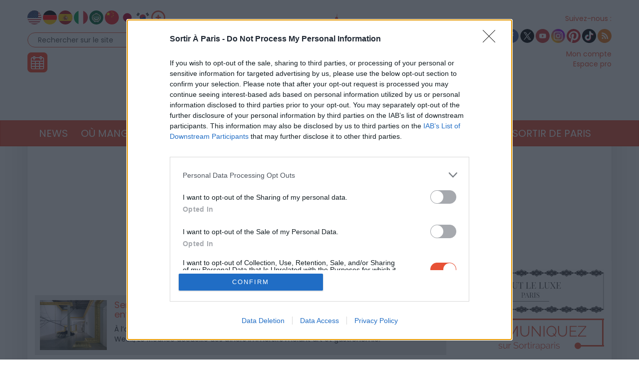

--- FILE ---
content_type: text/html; charset=UTF-8
request_url: https://www.sortiraparis.com/articles/tag/art-contemporain
body_size: 13452
content:
<!DOCTYPE html>
<html lang="fr">
	<head>
		<title>Art contemporain - Sortiraparis.com</title>
		<meta name="viewport" content="width=device-width, initial-scale=1.0"/>
		<meta http-equiv="Content-Type" content="text/html; charset=utf-8"/>
        <meta name="robots" content="index, follow, max-image-preview:large"/>

				
									<link rel="alternate" href="https://www.sortiraparis.com/articles/tag/art-contemporain" hreflang="fr"/>
							<link rel="alternate" href="https://www.sortiraparis.com/en/articles/tag/contemporary-art" hreflang="en"/>
							<link rel="alternate" href="https://www.sortiraparis.com/de/articles/tag/zeitgenossische-kunst" hreflang="de"/>
							<link rel="alternate" href="https://www.sortiraparis.com/es/articles/tag/arte-contemporaneo" hreflang="es"/>
							<link rel="alternate" href="https://www.sortiraparis.com/it/articles/tag/arte-contemporanea" hreflang="it"/>
							<link rel="alternate" href="https://www.sortiraparis.com/zh/articles/tag/dang-dai-yi-shu" hreflang="zh"/>
							<link rel="alternate" href="https://www.sortiraparis.com/ja/articles/tag/xian-dai-mei-shu" hreflang="ja"/>
							<link rel="alternate" href="https://www.sortiraparis.com/ar/articles/tag/alfn-alm-asr" hreflang="ar"/>
							<link rel="alternate" href="https://www.sortiraparis.com/ru/articles/tag/sovremennoe-iskusstvo-1" hreflang="ru"/>
							<link rel="alternate" href="https://www.sortiraparis.com/pt/articles/tag/arte-contemporanea" hreflang="pt"/>
							<link rel="alternate" href="https://www.sortiraparis.com/ko/articles/tag/hyeondae-misul-1" hreflang="ko"/>
							<link rel="alternate" href="https://www.sortiraparis.com/bg/articles/tag/s-vremenno-izkustvo" hreflang="bg"/>
							<link rel="alternate" href="https://www.sortiraparis.com/da/articles/tag/samtidskunst" hreflang="da"/>
							<link rel="alternate" href="https://www.sortiraparis.com/et/articles/tag/kaasaegne-kunst" hreflang="et"/>
							<link rel="alternate" href="https://www.sortiraparis.com/fi/articles/tag/nykytaide" hreflang="fi"/>
							<link rel="alternate" href="https://www.sortiraparis.com/el/articles/tag/synchrone-techne" hreflang="el"/>
							<link rel="alternate" href="https://www.sortiraparis.com/hu/articles/tag/kortars-muveszet" hreflang="hu"/>
							<link rel="alternate" href="https://www.sortiraparis.com/id/articles/tag/seni-kontemporer" hreflang="id"/>
							<link rel="alternate" href="https://www.sortiraparis.com/lv/articles/tag/laikmetiga-maksla" hreflang="lv"/>
							<link rel="alternate" href="https://www.sortiraparis.com/lt/articles/tag/siuolaikinis-menas" hreflang="lt"/>
							<link rel="alternate" href="https://www.sortiraparis.com/nl/articles/tag/moderne-kunst" hreflang="nl"/>
							<link rel="alternate" href="https://www.sortiraparis.com/no/articles/tag/samtidskunst" hreflang="no"/>
							<link rel="alternate" href="https://www.sortiraparis.com/pl/articles/tag/sztuka-wspolczesna" hreflang="pl"/>
							<link rel="alternate" href="https://www.sortiraparis.com/ro/articles/tag/arta-contemporana" hreflang="ro"/>
							<link rel="alternate" href="https://www.sortiraparis.com/sk/articles/tag/sucasne-umenie" hreflang="sk"/>
							<link rel="alternate" href="https://www.sortiraparis.com/sl/articles/tag/sodobna-umetnost" hreflang="sl"/>
							<link rel="alternate" href="https://www.sortiraparis.com/sv/articles/tag/samtida-konst" hreflang="sv"/>
							<link rel="alternate" href="https://www.sortiraparis.com/cs/articles/tag/soucasne-umeni" hreflang="cs"/>
							<link rel="alternate" href="https://www.sortiraparis.com/tr/articles/tag/cagdas-sanat" hreflang="tr"/>
							<link rel="alternate" href="https://www.sortiraparis.com/uk/articles/tag/sucasne-mistectvo" hreflang="uk"/>
							<link rel="alternate" href="https://www.sortiraparis.com/he/articles/tag/mnwt-kswwyt" hreflang="he"/>
							<link rel="alternate" href="https://www.sortiraparis.com/th/articles/tag/silpa-rwm-smay" hreflang="th"/>
							<link rel="alternate" href="https://www.sortiraparis.com/vi/articles/tag/nghe-thuat-duong-dai" hreflang="vi"/>
					
		
		<link rel="shortcut icon" href="/resources/favicon-32x32/1568441994.png"/>
		<link rel="apple-touch-icon" sizes="180x180" href="/resources/apple-touch-icon/1568441994.png"/>
		<link rel="icon" type="image/png" sizes="32x32" href="/resources/favicon-32x32/1568441994.png"/>
		<link rel="icon" type="image/png" sizes="16x16" href="/resources/favicon-16x16/1568441994.png"/>
		<link rel="manifest" href="/resources/site/1568441994.webmanifest"/>
		<link rel="mask-icon" href="/resources/safari-pinned-tab/1568441994.svg" color="#5bbad5"/>
		<meta name="msapplication-TileColor" content="#da532c"/>
		<meta name="theme-color" content="#ffffff"/>
		<meta property="fb:app_id" content="779681375421332"/>
					<meta name="facebook-domain-verification" content="pfejcwaml1ckstmig7twmhsjy0hpu8"/>
			<meta name="p:domain_verify" content="cbc273fecbbadf07db28c1a0e2cc9b16"/>
			<link rel="preconnect" href="https://fonts.gstatic.com" crossorigin/>
				<link href="/resources/master/1768646328.css" rel="stylesheet" type="text/css" media="all"/>
				
		<script>
							/* JS_IGNORE */
				var _language = 'fr',
						_domKeyword = 'paris',
						_x_ = {b: !0, c: ['target:standard'], start: (new Date()).getTime(), _cpg: [], _k: 'sortiraparis'},
						_ga = ['G-7R6SQVZJY6', 'G-GYHLYM0B3Y'];
		</script>
		<script src="/resources/ads/1691506905.js"></script>
		<script src="https://cdnjs.cloudflare.com/ajax/libs/jquery/3.4.1/jquery.min.js" integrity="sha256-CSXorXvZcTkaix6Yvo6HppcZGetbYMGWSFlBw8HfCJo=" crossorigin="anonymous"></script>
		<script>
				/* jshint ignore:start */
				window.jQuery || document.write('<script src="/resources/jquery-fallback/1688377806.js"><' + '/script>');
				/* jshint ignore:end */
		</script>
		<script src="/resources/master-fr/1760689697.js"></script>
	</head>
	<body id="page-articles-articles" class="lang-fr site-paris  desktop-fluid" data-built="Mon, 26 Jan 2026 12:58:59 +0100">
		<div id="mobile-fixed-overlay"></div>
		<div id="header">
			<div class="container" id="first-header">
								<div class="visible-xs collapse" id="detect-visible-xs"></div>
				<div class="visible-sm collapse" id="detect-visible-sm"></div>
				<div class="visible-lg collapse" id="detect-visible-lg"></div>

				<div class="clearfix"><div class="col-xs-12 col-sm-3"><div class="row"><div class="flags hidden-xs"><a class="flag flag-en" href="/en/"><span><span class="fi fi-us"></span></span></a><a class="flag flag-de" href="/de/"><span><span class="fi fi-de"></span></span></a><a class="flag flag-es" href="/es/"><span><span class="fi fi-es"></span></span></a><a class="flag flag-it" href="/it/"><span><span class="fi fi-it"></span></span></a><a class="flag flag-ar" href="/ar/"><span><span class="fi fi-arab"></span></span></a><a class="flag flag-zh hidden-sm" href="/zh/"><span><span class="fi fi-cn"></span></span></a><a class="flag flag-ja hidden-sm hidden-md" href="/ja/"><span><span class="fi fi-jp"></span></span></a><a class="flag flag-ko hidden-sm hidden-md" href="/ko/"><span><span class="fi fi-kr"></span></span></a><a class="flag flag-ru hidden-sm hidden-md hidden-xs hidden-lg" href="/ru/"><span><span class="fi fi-ru"></span></span></a><a class="flag flag-bg hidden-sm hidden-md hidden-xs hidden-lg" href="/bg/"><span><span class="fi fi-bg"></span></span></a><a class="flag flag-da hidden-sm hidden-md hidden-xs hidden-lg" href="/da/"><span><span class="fi fi-dk"></span></span></a><a class="flag flag-et hidden-sm hidden-md hidden-xs hidden-lg" href="/et/"><span><span class="fi fi-ee"></span></span></a><a class="flag flag-fi hidden-sm hidden-md hidden-xs hidden-lg" href="/fi/"><span><span class="fi fi-fi"></span></span></a><a class="flag flag-el hidden-sm hidden-md hidden-xs hidden-lg" href="/el/"><span><span class="fi fi-gr"></span></span></a><a class="flag flag-hu hidden-sm hidden-md hidden-xs hidden-lg" href="/hu/"><span><span class="fi fi-hu"></span></span></a><a class="flag flag-id hidden-sm hidden-md hidden-xs hidden-lg" href="/id/"><span><span class="fi fi-id"></span></span></a><a class="flag flag-lt hidden-sm hidden-md hidden-xs hidden-lg" href="/lt/"><span><span class="fi fi-lt"></span></span></a><a class="flag flag-lv hidden-sm hidden-md hidden-xs hidden-lg" href="/lv/"><span><span class="fi fi-lv"></span></span></a><a class="flag flag-nl hidden-sm hidden-md hidden-xs hidden-lg" href="/nl/"><span><span class="fi fi-nl"></span></span></a><a class="flag flag-no hidden-sm hidden-md hidden-xs hidden-lg" href="/no/"><span><span class="fi fi-no"></span></span></a><a class="flag flag-pl hidden-sm hidden-md hidden-xs hidden-lg" href="/pl/"><span><span class="fi fi-pl"></span></span></a><a class="flag flag-ro hidden-sm hidden-md hidden-xs hidden-lg" href="/ro/"><span><span class="fi fi-ro"></span></span></a><a class="flag flag-uk hidden-sm hidden-md hidden-xs hidden-lg" href="/uk/"><span><span class="fi fi-ua"></span></span></a><a class="flag flag-sk hidden-sm hidden-md hidden-xs hidden-lg" href="/sk/"><span><span class="fi fi-sk"></span></span></a><a class="flag flag-sl hidden-sm hidden-md hidden-xs hidden-lg" href="/sl/"><span><span class="fi fi-si"></span></span></a><a class="flag flag-he hidden-sm hidden-md hidden-xs hidden-lg" href="/he/"><span><span class="fi fi-il"></span></span></a><a class="flag flag-sv hidden-sm hidden-md hidden-xs hidden-lg" href="/sv/"><span><span class="fi fi-se"></span></span></a><a class="flag flag-cs hidden-sm hidden-md hidden-xs hidden-lg" href="/cs/"><span><span class="fi fi-cz"></span></span></a><a class="flag flag-tr hidden-sm hidden-md hidden-xs hidden-lg" href="/tr/"><span><span class="fi fi-tr"></span></span></a><a class="flag flag-th hidden-sm hidden-md hidden-xs hidden-lg" href="/th/"><span><span class="fi fi-th"></span></span></a><a class="flag flag-vi hidden-sm hidden-md hidden-xs hidden-lg" href="/vi/"><span><span class="fi fi-vn"></span></span></a><a class="flag flag-pt hidden-sm hidden-md hidden-xs hidden-lg" href="/pt/"><span><span class="fi fi-pt"></span></span></a><a class="flag flag-xx" href="#" onclick="$(this).parent().find('.hidden-lg, .hidden-md, .hidden-sm').removeClass('hidden-lg hidden-md hidden-sm'); $(this).remove(); return false;"><span><span class="fi fi-xx"></span></span></a></div><div id="search-block"><form action="/recherche" method="get"><fieldset><input type="text" value="Rechercher sur le site" name="q" id="search-field" onfocus="if (this.value === 'Rechercher sur le site')
									this.value = ''"/><input type="image" src="/resources/icon-search/1582711120.png" alt="..." width="28" height="28"/></fieldset></form></div><div id="calendar-block"><a href="/agenda"><img src="/resources/icon-connect-calendar/1582711120.png" alt="calendar" width="40" height="40"/></a></div></div></div><div class="col-xs-12 col-sm-6 text-center hidden-xs logo"><span><img src="/resources/header_logo_default_195/1718983990.png" alt="Sortiraparis.com" width="432" height="196" class="img-responsive"/><a href="/" class="dot" style="top:0;bottom:0;left:0;right:0"></a><a href="/actualites/a-paris/guides/197759-que-faire-ce-lundi-26-janvier-2026-a-paris-et-en-ile-de-france-les-bonnes-idees-de-sorties" class="dot" style="left:0%;width:9%;top:70%"></a><a href="/actualites/a-paris/guides/197762-que-faire-ce-mardi-27-janvier-2026-a-paris-et-en-ile-de-france-les-chouettes-sorties" class="dot" style="left:9%;width:12%;top:70%"></a><a href="/actualites/a-paris/guides/197771-que-faire-ce-mercredi-28-janvier-2026-a-paris-et-en-ile-de-france" class="dot" style="left:21%;width:12%;top:70%"></a><a href="/actualites/a-paris/articles/197669-que-faire-ce-jeudi-29-janvier-2026-a-paris-et-en-ile-de-france" class="dot" style="left:33%;width:12%;top:70%"></a><a href="/actualites/a-paris/guides/197753-que-faire-ce-vendredi-30-janvier-2026-a-paris-et-en-ile-de-france" class="dot" style="left:45%;width:12%;top:70%"></a><a href="/actualites/a-paris/guides/197672-que-faire-le-samedi-31-janvier-2026-a-paris-et-en-ile-de-france-les-bonnes-idees-de-sorties" class="dot" style="left:57%;width:12%;top:70%"></a><a href="/actualites/a-paris/guides/197756-que-faire-ce-dimanche-1er-fevrier-2026-a-paris-et-en-ile-de-france-les-idees-de-sorties" class="dot" style="left:69%;width:12%;top:70%"></a></span></div><div class="col-xs-12 col-sm-3"><div class="row"><div class="social hidden-xs"><span class="title">Suivez-nous :</span><div><a href="http://www.facebook.com/pages/Sortirapariscom/127350584025797" onclick="window.open(this.href, 'facebooksortiraparis'); return false;"><img src="/resources/icon-facebook/1644816162.png" alt="facebook" width="28" height="28"/></a><a href="https://twitter.com/#!/sortirapariscom" onclick="window.open(this.href, 'twittersortiraparis'); return false;"><img src="/resources/icon-twitter/1720448036.png" alt="twitter" width="28" height="28"/></a><a href="https://www.youtube.com/channel/UCsiHOVRg3R4qh8NjCs08zaA" onclick="window.open(this.href, 'youtubesortiraparis'); return false;"><img src="/resources/icon-youtube/1582711120.png" alt="youtube" width="28" height="28"/></a><a href="https://www.instagram.com/sortiraparis.officiel/" onclick="window.open(this.href, 'instagramsortiraparis'); return false;"><img src="/resources/icon-instagram/1582711120.png" alt="instagram" width="28" height="28"/></a><a href="https://fr.pinterest.com/desortiraparis/" onclick="window.open(this.href, 'pinterestsortiraparis'); return false;"><img src="/resources/icon-pinterest/1644816023.png" alt="pinterest" width="28" height="28"/></a><a href="https://www.tiktok.com/@sortiraparis.com" onclick="window.open(this.href, 'tiktoksortiraparis'); return false;"><img src="/resources/icon-tiktok/1582711120.png" alt="tiktok" width="28" height="28"/></a><a href="/rss/sortir" onclick="window.open(this.href, 'rsssortiraparis'); return false;"><img src="/resources/icon-rss/1582711120.png" alt="rss" width="28" height="28"/></a></div></div><div id="login-block" class="login-data"><span><a href="/connexion" data-target="/espaceperso/profil" onclick="return _loginHandler.login(this);">Mon compte</a></span><span><a href="https://www.sortiraparis.fr/account/login" target="_blank">Espace pro</a></span></div></div></div></div>


			</div>

			<nav id="header-menu" class="navbar navbar-default"><div class="container"><div class="row"><div class="flags visible-xs"><a class="flag flag-en" href="/en/"><span><span class="fi fi-us"></span></span></a><a class="flag flag-de" href="/de/"><span><span class="fi fi-de"></span></span></a><a class="flag flag-es" href="/es/"><span><span class="fi fi-es"></span></span></a><a class="flag flag-it" href="/it/"><span><span class="fi fi-it"></span></span></a><a class="flag flag-ar" href="/ar/"><span><span class="fi fi-arab"></span></span></a><a class="flag flag-zh hidden-sm" href="/zh/"><span><span class="fi fi-cn"></span></span></a><a class="flag flag-ja hidden-sm hidden-md" href="/ja/"><span><span class="fi fi-jp"></span></span></a><a class="flag flag-ko hidden-sm hidden-md" href="/ko/"><span><span class="fi fi-kr"></span></span></a><a class="flag flag-ru hidden-sm hidden-md hidden-xs hidden-lg" href="/ru/"><span><span class="fi fi-ru"></span></span></a><a class="flag flag-bg hidden-sm hidden-md hidden-xs hidden-lg" href="/bg/"><span><span class="fi fi-bg"></span></span></a><a class="flag flag-da hidden-sm hidden-md hidden-xs hidden-lg" href="/da/"><span><span class="fi fi-dk"></span></span></a><a class="flag flag-et hidden-sm hidden-md hidden-xs hidden-lg" href="/et/"><span><span class="fi fi-ee"></span></span></a><a class="flag flag-fi hidden-sm hidden-md hidden-xs hidden-lg" href="/fi/"><span><span class="fi fi-fi"></span></span></a><a class="flag flag-el hidden-sm hidden-md hidden-xs hidden-lg" href="/el/"><span><span class="fi fi-gr"></span></span></a><a class="flag flag-hu hidden-sm hidden-md hidden-xs hidden-lg" href="/hu/"><span><span class="fi fi-hu"></span></span></a><a class="flag flag-id hidden-sm hidden-md hidden-xs hidden-lg" href="/id/"><span><span class="fi fi-id"></span></span></a><a class="flag flag-lt hidden-sm hidden-md hidden-xs hidden-lg" href="/lt/"><span><span class="fi fi-lt"></span></span></a><a class="flag flag-lv hidden-sm hidden-md hidden-xs hidden-lg" href="/lv/"><span><span class="fi fi-lv"></span></span></a><a class="flag flag-nl hidden-sm hidden-md hidden-xs hidden-lg" href="/nl/"><span><span class="fi fi-nl"></span></span></a><a class="flag flag-no hidden-sm hidden-md hidden-xs hidden-lg" href="/no/"><span><span class="fi fi-no"></span></span></a><a class="flag flag-pl hidden-sm hidden-md hidden-xs hidden-lg" href="/pl/"><span><span class="fi fi-pl"></span></span></a><a class="flag flag-ro hidden-sm hidden-md hidden-xs hidden-lg" href="/ro/"><span><span class="fi fi-ro"></span></span></a><a class="flag flag-uk hidden-sm hidden-md hidden-xs hidden-lg" href="/uk/"><span><span class="fi fi-ua"></span></span></a><a class="flag flag-sk hidden-sm hidden-md hidden-xs hidden-lg" href="/sk/"><span><span class="fi fi-sk"></span></span></a><a class="flag flag-sl hidden-sm hidden-md hidden-xs hidden-lg" href="/sl/"><span><span class="fi fi-si"></span></span></a><a class="flag flag-he hidden-sm hidden-md hidden-xs hidden-lg" href="/he/"><span><span class="fi fi-il"></span></span></a><a class="flag flag-sv hidden-sm hidden-md hidden-xs hidden-lg" href="/sv/"><span><span class="fi fi-se"></span></span></a><a class="flag flag-cs hidden-sm hidden-md hidden-xs hidden-lg" href="/cs/"><span><span class="fi fi-cz"></span></span></a><a class="flag flag-tr hidden-sm hidden-md hidden-xs hidden-lg" href="/tr/"><span><span class="fi fi-tr"></span></span></a><a class="flag flag-th hidden-sm hidden-md hidden-xs hidden-lg" href="/th/"><span><span class="fi fi-th"></span></span></a><a class="flag flag-vi hidden-sm hidden-md hidden-xs hidden-lg" href="/vi/"><span><span class="fi fi-vn"></span></span></a><a class="flag flag-pt hidden-sm hidden-md hidden-xs hidden-lg" href="/pt/"><span><span class="fi fi-pt"></span></span></a><a class="flag flag-xx" href="#" onclick="$(this).parent().find('.hidden-xs').removeClass('hidden-xs'); $(this).remove(); return false;"><span><span class="fi fi-xx"></span></span></a></div><div class="navbar-header visible-xs"><button type="button" class="navbar-toggle collapsed" data-toggle="collapse" data-target="#main-nav"></button><button type="button" onclick="return _mobileSearch.toggle();" class="button-search"></button><a href="/"><img src="/resources/header_logo_xs_195/1687254081.png" width="200" height="80" alt="Sortiraparis.com"/></a></div><div class="collapse navbar-collapse" id="main-nav"><ul class="nav navbar-nav"><li id="menu-li-1" class="hidden active"><a href="/">Accueil - Sortir à Paris</a></li><li id="menu-li-2" class="dropdown "><a href="/actualites" class="dropdown-toggle" data-toggle="dropdown" role="button">News<span class="close">&times;</span></a><ul class="dropdown-menu"><li class="submenu "><a href="/actualites/a-paris">Actualités</a></li><li class="submenu hidden"><a href="/arts-culture/interviews">Interviews et vidéos</a></li><li class="submenu hidden"><a href="/actualites/coronavirus">Coronavirus</a></li><li class="submenu hidden"><a href="/actualites/jeux-olympiques-paris-2024">Paris 2024</a></li><li class="submenu hidden"><a href="/actualites/a-la-maison">À la maison</a></li><li class="submenu "><a href="/actualites/epiphanie">Épiphanie</a></li><li class="submenu hidden"><a href="/actualites/saint-valentin">Saint-Valentin</a></li><li class="submenu hidden"><a href="/actualites/saint-patrick">Saint-Patrick</a></li><li class="submenu hidden"><a href="/actualites/paques">Pâques</a></li><li class="submenu hidden"><a href="/actualites/nuit-des-musees">Nuit des Musées</a></li><li class="submenu hidden"><a href="/actualites/fete-des-meres">Fête des Mères</a></li><li class="submenu hidden"><a href="/actualites/fete-de-la-musique">Fête de la Musique</a></li><li class="submenu hidden"><a href="/actualites/14-juillet">14 Juillet</a></li><li class="submenu hidden"><a href="/actualites/ete-a-paris">L&#039;Été à Paris</a></li><li class="submenu hidden"><a href="/actualites/journees-du-patrimoine">Journées du Patrimoine</a></li><li class="submenu hidden"><a href="/actualites/nuit-blanche">Nuit Blanche</a></li><li class="submenu hidden"><a href="/actualites/halloween">Halloween</a></li><li class="submenu hidden"><a href="/actualites/noel-et-fetes">Noël &amp; Fêtes</a></li><li class="submenu "><a href="/actualites/nouvel-an-chinois">Nouvel An lunaire</a></li><li class="submenu hidden"><a href="/actualites/innovation">Innovation</a></li></ul></li><li id="menu-li-3" class="dropdown "><a href="/hotel-restaurant" class="dropdown-toggle" data-toggle="dropdown" role="button">Où manger ?<span class="close">&times;</span></a><ul class="dropdown-menu"><li class="submenu "><a href="/hotel-restaurant/restaurant">Restaurant</a></li><li class="submenu "><a href="/hotel-restaurant/hotel">Hôtel</a></li><li class="submenu "><a href="/hotel-restaurant/cafe-tea-time">Brunch &amp; cafés</a></li><li class="submenu "><a href="/hotel-restaurant/tendances-food">Sorties gourmandes</a></li></ul></li><li id="menu-li-4" class="dropdown "><a href="/arts-culture" class="dropdown-toggle" data-toggle="dropdown" role="button">Culture<span class="close">&times;</span></a><ul class="dropdown-menu"><li class="submenu hidden"><a href="/scenes">Tous les shows</a></li><li class="submenu "><a href="/arts-culture/exposition">Musées et Expositions</a></li><li class="submenu "><a href="/scenes/theatre">Théâtre</a></li><li class="submenu "><a href="/scenes/spectacle">Spectacles et Humour</a></li><li class="submenu "><a href="/scenes/concert-musique">Concert et Musique</a></li><li class="submenu "><a href="/loisirs/cinema">Cinéma &amp; séries</a></li><li class="submenu "><a href="/arts-culture/histoire-patrimoine">Histoire et Patrimoine</a></li></ul></li><li id="menu-li-5" class="dropdown "><a href="/loisirs" class="dropdown-toggle" data-toggle="dropdown" role="button">Loisirs<span class="close">&times;</span></a><ul class="dropdown-menu"><li class="submenu "><a href="/loisirs/salon">Foires et Salons</a></li><li class="submenu "><a href="/loisirs/sport">Sport et Bien-être</a></li><li class="submenu "><a href="/loisirs/shopping-mode">Shopping et Mode</a></li><li class="submenu "><a href="/arts-culture/balades">Balades et Parcs d&#039;attraction</a></li><li class="submenu "><a href="/loisirs/gaming">Gaming</a></li><li class="submenu "><a href="/loisirs/insolite">Insolite</a></li></ul></li><li id="menu-li-6" class="dropdown "><a href="/musique-nuit" class="dropdown-toggle" data-toggle="dropdown" role="button">Soirées &amp; Bars<span class="close">&times;</span></a><ul class="dropdown-menu"><li class="submenu "><a href="/soiree">Nuits parisiennes</a></li><li class="submenu "><a href="/hotel-restaurant/bar-cafes">Bars</a></li></ul></li><li id="menu-li-7" class="dropdown "><a href="/enfant-famille">Famille</a></li><li id="menu-li-8" class="dropdown visible-xs"><a href="/luxe">Luxe</a></li><li id="menu-li-9" class="dropdown "><a href="/bons-plans" class="dropdown-toggle" data-toggle="dropdown" role="button">Bons Plans<span class="close">&times;</span></a><ul class="dropdown-menu"><li class="submenu "><a href="/bons-plans/sorties-gratuites">Activités gratuites</a></li><li class="submenu hidden"><a href="/bons-plans/invitations-offertes">Invitations offertes</a></li></ul></li><li id="menu-li-10" class="dropdown "><a href="/sortir-de-paris" class="dropdown-toggle" data-toggle="dropdown" role="button">Sortir de Paris<span class="close">&times;</span></a><ul class="dropdown-menu"><li class="submenu "><a href="/sortir-de-paris/sud-ouest">Sud-Ouest</a></li><li class="submenu "><a href="/sortir-de-paris/sud-est">Sud-Est</a></li><li class="submenu "><a href="/sortir-de-paris/nord-ouest">Nord-Ouest</a></li><li class="submenu "><a href="/sortir-de-paris/nord-est">Nord-Est</a></li><li class="submenu hidden"><a href="/sortir-de-paris/etranger">À l&#039;étranger</a></li></ul></li></ul><div class="visible-xs links"><div class="separator"></div><a href="/agenda">Agenda</a><div class="login-data"><a href="/connexion">Mon compte</a></div><a href="/faq">FAQ / Contact</a><a href="https://bit.ly/publicitesap">Publicité</a><a href="https://www.sortiraparis.fr/account/login" target="_blank">Espace pro</a></div><div class="visible-xs social"><a href="http://www.facebook.com/pages/Sortirapariscom/127350584025797" onclick="window.open(this.href, 'facebooksortiraparis'); return false;"><img src="/resources/icon-facebook/1644816162.png" alt="facebook" width="28" height="28"/></a><a href="https://twitter.com/#!/sortirapariscom" onclick="window.open(this.href, 'twittersortiraparis'); return false;"><img src="/resources/icon-twitter/1720448036.png" alt="twitter" width="28" height="28"/></a><a href="https://www.youtube.com/channel/UCsiHOVRg3R4qh8NjCs08zaA" onclick="window.open(this.href, 'youtubesortiraparis'); return false;"><img src="/resources/icon-youtube/1582711120.png" alt="youtube" width="28" height="28"/></a><a href="https://www.instagram.com/sortiraparis.officiel/" onclick="window.open(this.href, 'instagramsortiraparis'); return false;"><img src="/resources/icon-instagram/1582711120.png" alt="instagram" width="28" height="28"/></a><a href="https://fr.pinterest.com/desortiraparis/" onclick="window.open(this.href, 'pinterestsortiraparis'); return false;"><img src="/resources/icon-pinterest/1644816023.png" alt="pinterest" width="28" height="28"/></a><a href="https://www.tiktok.com/@sortiraparis.com" onclick="window.open(this.href, 'tiktoksortiraparis'); return false;"><img src="/resources/icon-tiktok/1582711120.png" alt="tiktok" width="28" height="28"/></a><a href="/rss/sortir" onclick="window.open(this.href, 'rsssortiraparis'); return false;"><img src="/resources/icon-rss/1582711120.png" alt="rss" width="28" height="28"/></a></div></div></div></div></nav>
		</div>

		<div id="mobile-search">
			<form action="/recherche" method="get">
				<input type="text" name="q" placeholder="Rechercher sur le site"/><input type="submit" class="hidden"/>
			</form>
		</div>

		<div id="habillage">
			<div id="contenu" class="container">
				

				<div class="text-center">
					<div class="slots" data-format="17980"></div>
					<div class="slots margin-children df-pb-100" data-format="438" data-responsive="lg,md,sm"></div>
				</div>

				
				<div class="row">
											<div class="clearfix">
							<div class="left-responsive">
								
									<div class="clearfix">
		<div class="col-xs-12">
			<h1 class="heading">Art contemporain</h1>
					</div>
	</div>

	<div class="col-xs-12">
		<div class="home-articles">
			<div class="col-xs-12">
									<div class="row">
						<div class="col-xs-12 col-md-3 col-lg-2 image">
							<div class="row">
								<a href="/hotel-restaurant/restaurant/articles/340443-semaine-de-la-haute-couture-a-paris-au-meurice-des-diners-immersifs-entre-art-et-gastronomie"><img src="https://cdn.sortiraparis.com/images/52/0/01-default.jpg" data-src="https://cdn.sortiraparis.com/images/52/69688/1239138-le-meurice-accueille-des-diners-artistiques-entre-art-contemporain-et-gastronomie.jpg" data-lazy="0" class="lazy visible-lg-inline " width="134" height="100" alt="Le Meurice accueille des dîners artistiques entre art contemporain et gastronomie"/><img src="https://cdn.sortiraparis.com/images/53/0/01-default.jpg" data-src="https://cdn.sortiraparis.com/images/53/69688/1239138-le-meurice-accueille-des-diners-artistiques-entre-art-contemporain-et-gastronomie.jpg" data-lazy="0" class="lazy visible-md-inline " width="151" height="113" alt="Le Meurice accueille des dîners artistiques entre art contemporain et gastronomie"/><img src="https://cdn.sortiraparis.com/images/16/0/01-default.jpg" data-src="https://cdn.sortiraparis.com/images/16/69688/1239138-le-meurice-accueille-des-diners-artistiques-entre-art-contemporain-et-gastronomie.jpg" data-lazy="0" class="lazy visible-sm-inline " width="384" height="288" alt="Le Meurice accueille des dîners artistiques entre art contemporain et gastronomie"/><img src="https://cdn.sortiraparis.com/images/13/0/01-default.jpg" data-src="https://cdn.sortiraparis.com/images/13/69688/1239138-le-meurice-accueille-des-diners-artistiques-entre-art-contemporain-et-gastronomie.jpg" data-lazy="0" class="lazy responsive visible-xs-inline " width="737" height="552" alt="Le Meurice accueille des dîners artistiques entre art contemporain et gastronomie"/></a>
							</div>
						</div>
						<div class="col-xs-12 col-md-9 col-lg-10">
							<h4><a href="/hotel-restaurant/restaurant/articles/340443-semaine-de-la-haute-couture-a-paris-au-meurice-des-diners-immersifs-entre-art-et-gastronomie">Semaine de la Haute Couture à Paris : au Meurice, des dîners immersifs entre art et gastronomie</a></h4>
								À l’occasion de la Semaine de la Haute Couture à Paris, événement phare de la Fashion Week, Le Meurice accueille des dîners immersifs mêlant art et gastronomie.
						</div>
					</div>
									<div class="row">
						<div class="col-xs-12 col-md-3 col-lg-2 image">
							<div class="row">
								<a href="/arts-culture/exposition/articles/305347-art3f-2026-le-salon-international-d-art-contemporain-de-retour-a-porte-de-versailles-ce-week-end"><img src="https://cdn.sortiraparis.com/images/52/0/01-default.jpg" data-src="https://cdn.sortiraparis.com/images/52/86687/1095289-art3f-le-salon-international-d-art-contemporain-revient-a-la-porte-de-versailles-invitations.jpg" data-lazy="0" class="lazy visible-lg-inline " width="134" height="100" alt="Art3F : le salon international d&#039;art contemporain revient à la Porte de Versailles - invitations "/><img src="https://cdn.sortiraparis.com/images/53/0/01-default.jpg" data-src="https://cdn.sortiraparis.com/images/53/86687/1095289-art3f-le-salon-international-d-art-contemporain-revient-a-la-porte-de-versailles-invitations.jpg" data-lazy="0" class="lazy visible-md-inline " width="151" height="113" alt="Art3F : le salon international d&#039;art contemporain revient à la Porte de Versailles - invitations "/><img src="https://cdn.sortiraparis.com/images/16/0/01-default.jpg" data-src="https://cdn.sortiraparis.com/images/16/86687/1095289-art3f-le-salon-international-d-art-contemporain-revient-a-la-porte-de-versailles-invitations.jpg" data-lazy="0" class="lazy visible-sm-inline " width="384" height="288" alt="Art3F : le salon international d&#039;art contemporain revient à la Porte de Versailles - invitations "/><img src="https://cdn.sortiraparis.com/images/13/0/01-default.jpg" data-src="https://cdn.sortiraparis.com/images/13/86687/1095289-art3f-le-salon-international-d-art-contemporain-revient-a-la-porte-de-versailles-invitations.jpg" data-lazy="0" class="lazy responsive visible-xs-inline " width="737" height="552" alt="Art3F : le salon international d&#039;art contemporain revient à la Porte de Versailles - invitations "/></a>
							</div>
						</div>
						<div class="col-xs-12 col-md-9 col-lg-10">
							<h4><a href="/arts-culture/exposition/articles/305347-art3f-2026-le-salon-international-d-art-contemporain-de-retour-a-porte-de-versailles-ce-week-end">Art3F 2026 : le salon international d&#039;art contemporain de retour à Porte de Versailles ce week-end</a></h4>
								Le salon d&#039;art contemporain Art3F est de retour pour une nouvelle édition parisienne en hiver : rendez-vous du 23 au 25 janvier 2026 à Paris Expo Porte de Versailles pour un salon qui s&#039;adresse à tous les passionnés d’art. 
						</div>
					</div>
									<div class="row">
						<div class="col-xs-12 col-md-3 col-lg-2 image">
							<div class="row">
								<a href="/arts-culture/exposition/articles/175578-district-13-international-art-fair-2026-a-l-hotel-drouot-ce-week-end-code-promo"><img src="https://cdn.sortiraparis.com/images/52/0/01-default.jpg" data-src="https://cdn.sortiraparis.com/images/52/96833/716405-district-13-art-fair-2022-nos-photos.jpg" data-lazy="0" class="lazy visible-lg-inline " width="134" height="100" alt="District 13 Art Fair 2022, nos photos"/><img src="https://cdn.sortiraparis.com/images/53/0/01-default.jpg" data-src="https://cdn.sortiraparis.com/images/53/96833/716405-district-13-art-fair-2022-nos-photos.jpg" data-lazy="0" class="lazy visible-md-inline " width="151" height="113" alt="District 13 Art Fair 2022, nos photos"/><img src="https://cdn.sortiraparis.com/images/16/0/01-default.jpg" data-src="https://cdn.sortiraparis.com/images/16/96833/716405-district-13-art-fair-2022-nos-photos.jpg" data-lazy="0" class="lazy visible-sm-inline " width="384" height="288" alt="District 13 Art Fair 2022, nos photos"/><img src="https://cdn.sortiraparis.com/images/13/0/01-default.jpg" data-src="https://cdn.sortiraparis.com/images/13/96833/716405-district-13-art-fair-2022-nos-photos.jpg" data-lazy="0" class="lazy responsive visible-xs-inline " width="737" height="552" alt="District 13 Art Fair 2022, nos photos"/></a>
							</div>
						</div>
						<div class="col-xs-12 col-md-9 col-lg-10">
							<h4><a href="/arts-culture/exposition/articles/175578-district-13-international-art-fair-2026-a-l-hotel-drouot-ce-week-end-code-promo">District 13 International Art Fair 2026 à l’Hôtel Drouot ce week-end – CODE PROMO</a></h4>
								La District 13 International Art Fair revient à l’Hôtel Drouot à Paris ce weekend du 15 au 18 janvier 2026 : art urbain, galeries internationales, tarifs et code promo pour payer moins cher. Bénéficiez de -20 % de remise grâce au CODE PROMO : SAP !
						</div>
					</div>
									<div class="row">
						<div class="col-xs-12 col-md-3 col-lg-2 image">
							<div class="row">
								<a href="/arts-culture/exposition/articles/339466-annette-messager-musee-chasse-nature-exposition-sur-animal-humain-paris"><img src="https://cdn.sortiraparis.com/images/52/0/01-default.jpg" data-src="https://cdn.sortiraparis.com/images/52/108830/1133155-s-eclairer-sans-fin-l-exposition-poetique-d-edi-dubien-au-musee-de-la-chasse-et-de-la-nature-photos-img20241209154311.jpg" data-lazy="0" class="lazy visible-lg-inline " width="134" height="100" alt="S&#039;éclairer sans fin : l&#039;exposition poétique d&#039;Edi Dubien au musée de la Chasse et de la Nature - photos - IMG20241209154311"/><img src="https://cdn.sortiraparis.com/images/53/0/01-default.jpg" data-src="https://cdn.sortiraparis.com/images/53/108830/1133155-s-eclairer-sans-fin-l-exposition-poetique-d-edi-dubien-au-musee-de-la-chasse-et-de-la-nature-photos-img20241209154311.jpg" data-lazy="0" class="lazy visible-md-inline " width="151" height="113" alt="S&#039;éclairer sans fin : l&#039;exposition poétique d&#039;Edi Dubien au musée de la Chasse et de la Nature - photos - IMG20241209154311"/><img src="https://cdn.sortiraparis.com/images/16/0/01-default.jpg" data-src="https://cdn.sortiraparis.com/images/16/108830/1133155-s-eclairer-sans-fin-l-exposition-poetique-d-edi-dubien-au-musee-de-la-chasse-et-de-la-nature-photos-img20241209154311.jpg" data-lazy="0" class="lazy visible-sm-inline " width="384" height="288" alt="S&#039;éclairer sans fin : l&#039;exposition poétique d&#039;Edi Dubien au musée de la Chasse et de la Nature - photos - IMG20241209154311"/><img src="https://cdn.sortiraparis.com/images/13/0/01-default.jpg" data-src="https://cdn.sortiraparis.com/images/13/108830/1133155-s-eclairer-sans-fin-l-exposition-poetique-d-edi-dubien-au-musee-de-la-chasse-et-de-la-nature-photos-img20241209154311.jpg" data-lazy="0" class="lazy responsive visible-xs-inline " width="737" height="552" alt="S&#039;éclairer sans fin : l&#039;exposition poétique d&#039;Edi Dubien au musée de la Chasse et de la Nature - photos - IMG20241209154311"/></a>
							</div>
						</div>
						<div class="col-xs-12 col-md-9 col-lg-10">
							<h4><a href="/arts-culture/exposition/articles/339466-annette-messager-musee-chasse-nature-exposition-sur-animal-humain-paris">Annette Messager au Musée de la Chasse et de la Nature : une exposition sur l’animal et l’humain</a></h4>
								Le Musée de la Chasse et de la Nature à Paris accueille une exposition inédite de l’artiste Annette Messager, autour de la figure animale et de ses détournements plastiques, du 14 avril au 20 septembre 2026. Intitulée &quot;Une hirondelle ne fait pas le printemps&quot;, cette exposition mêle installations, hybridations et œuvres emblématiques dans un dialogue avec les collections du musée.
						</div>
					</div>
									<div class="row">
						<div class="col-xs-12 col-md-3 col-lg-2 image">
							<div class="row">
								<a href="/arts-culture/exposition/articles/325616-solid-art-paris-2026-le-salon-d-art-solidaire-de-retour-au-carreau-du-temple"><img src="https://cdn.sortiraparis.com/images/52/0/01-default.jpg" data-src="https://cdn.sortiraparis.com/images/52/106902/1075503-nuit-blanche-2024-au-carreau-du-temple-img20240531175341.jpg" data-lazy="0" class="lazy visible-lg-inline " width="134" height="100" alt="Nuit Blanche 2024 au Carreau du Temple - IMG20240531175341"/><img src="https://cdn.sortiraparis.com/images/53/0/01-default.jpg" data-src="https://cdn.sortiraparis.com/images/53/106902/1075503-nuit-blanche-2024-au-carreau-du-temple-img20240531175341.jpg" data-lazy="0" class="lazy visible-md-inline " width="151" height="113" alt="Nuit Blanche 2024 au Carreau du Temple - IMG20240531175341"/><img src="https://cdn.sortiraparis.com/images/16/0/01-default.jpg" data-src="https://cdn.sortiraparis.com/images/16/106902/1075503-nuit-blanche-2024-au-carreau-du-temple-img20240531175341.jpg" data-lazy="0" class="lazy visible-sm-inline " width="384" height="288" alt="Nuit Blanche 2024 au Carreau du Temple - IMG20240531175341"/><img src="https://cdn.sortiraparis.com/images/13/0/01-default.jpg" data-src="https://cdn.sortiraparis.com/images/13/106902/1075503-nuit-blanche-2024-au-carreau-du-temple-img20240531175341.jpg" data-lazy="0" class="lazy responsive visible-xs-inline " width="737" height="552" alt="Nuit Blanche 2024 au Carreau du Temple - IMG20240531175341"/></a>
							</div>
						</div>
						<div class="col-xs-12 col-md-9 col-lg-10">
							<h4><a href="/arts-culture/exposition/articles/325616-solid-art-paris-2026-le-salon-d-art-solidaire-de-retour-au-carreau-du-temple">Solid&#039;Art Paris 2026 : le salon d&#039;art solidaire de retour au Carreau du Temple</a></h4>
								Le Carreau du Temple accueille la nouvelle édition de Solid&#039;Art, le salon d&#039;art au profit du Secours Populaire. Rendez-vous du 2 au 5 avril 2026 pour admirer des œuvres contemporaines tout en faisant une bonne action.
						</div>
					</div>
									<div class="row">
						<div class="col-xs-12 col-md-3 col-lg-2 image">
							<div class="row">
								<a href="/arts-culture/exposition/articles/53275-art-shopping-2026-l-edition-printaniere-du-salon-d-art-contemporain-au-carrousel-du-louvre"><img src="https://cdn.sortiraparis.com/images/52/0/01-default.jpg" data-src="https://cdn.sortiraparis.com/images/52/97130/773620-visuels-musee-et-monument-louvre-carrousel.jpg" data-lazy="0" class="lazy visible-lg-inline " width="134" height="100" alt="Visuels musée et monument Louvre Carrousel"/><img src="https://cdn.sortiraparis.com/images/53/0/01-default.jpg" data-src="https://cdn.sortiraparis.com/images/53/97130/773620-visuels-musee-et-monument-louvre-carrousel.jpg" data-lazy="0" class="lazy visible-md-inline " width="151" height="113" alt="Visuels musée et monument Louvre Carrousel"/><img src="https://cdn.sortiraparis.com/images/16/0/01-default.jpg" data-src="https://cdn.sortiraparis.com/images/16/97130/773620-visuels-musee-et-monument-louvre-carrousel.jpg" data-lazy="0" class="lazy visible-sm-inline " width="384" height="288" alt="Visuels musée et monument Louvre Carrousel"/><img src="https://cdn.sortiraparis.com/images/13/0/01-default.jpg" data-src="https://cdn.sortiraparis.com/images/13/97130/773620-visuels-musee-et-monument-louvre-carrousel.jpg" data-lazy="0" class="lazy responsive visible-xs-inline " width="737" height="552" alt="Visuels musée et monument Louvre Carrousel"/></a>
							</div>
						</div>
						<div class="col-xs-12 col-md-9 col-lg-10">
							<h4><a href="/arts-culture/exposition/articles/53275-art-shopping-2026-l-edition-printaniere-du-salon-d-art-contemporain-au-carrousel-du-louvre">Art Shopping 2026 : l&#039;édition printanière du salon d&#039;art contemporain au Carrousel du Louvre</a></h4>
								Le salon Art Shopping se tient au Carrousel du Louvre à Paris, du 10 au 12 avril 2026, à l&#039;occasion de son édition de printemps. Découvrez le programme. 
						</div>
					</div>
									<div class="row">
						<div class="col-xs-12 col-md-3 col-lg-2 image">
							<div class="row">
								<a href="/arts-culture/exposition/articles/50747-salon-montrouge-2025-salon-art-contemporain-beffroi-programmme"><img src="https://cdn.sortiraparis.com/images/52/0/01-default.jpg" data-src="https://cdn.sortiraparis.com/images/52/1467/199873-salon-d-art-contemporain-de-montrouge-2016.jpg" data-lazy="0" class="lazy visible-lg-inline " width="134" height="100" alt="Salon d&#039;art contemporain de Montrouge 2016"/><img src="https://cdn.sortiraparis.com/images/53/0/01-default.jpg" data-src="https://cdn.sortiraparis.com/images/53/1467/199873-salon-d-art-contemporain-de-montrouge-2016.jpg" data-lazy="0" class="lazy visible-md-inline " width="151" height="113" alt="Salon d&#039;art contemporain de Montrouge 2016"/><img src="https://cdn.sortiraparis.com/images/16/0/01-default.jpg" data-src="https://cdn.sortiraparis.com/images/16/1467/199873-salon-d-art-contemporain-de-montrouge-2016.jpg" data-lazy="0" class="lazy visible-sm-inline " width="384" height="288" alt="Salon d&#039;art contemporain de Montrouge 2016"/><img src="https://cdn.sortiraparis.com/images/13/0/01-default.jpg" data-src="https://cdn.sortiraparis.com/images/13/1467/199873-salon-d-art-contemporain-de-montrouge-2016.jpg" data-lazy="0" class="lazy responsive visible-xs-inline " width="737" height="552" alt="Salon d&#039;art contemporain de Montrouge 2016"/></a>
							</div>
						</div>
						<div class="col-xs-12 col-md-9 col-lg-10">
							<h4><a href="/arts-culture/exposition/articles/50747-salon-montrouge-2025-salon-art-contemporain-beffroi-programmme">Salon de Montrouge 2026 : le salon d&#039;art contemporain qui met en lumière les talents de demain</a></h4>
								Le Salon de Montrouge revient pour sa 69e édition du 13 février au 1er mars 2026. Ce rendez-vous incontournable de l&#039;art contemporain présente chaque année des dizaines artistes émergents réunis sur les 1 500 m² du Beffroi.
						</div>
					</div>
									<div class="row">
						<div class="col-xs-12 col-md-3 col-lg-2 image">
							<div class="row">
								<a href="/arts-culture/exposition/articles/281412-exposition-institut-bulgare-paris-8" data-counter="28:0:281412:0"><img src="https://cdn.sortiraparis.com/images/52/0/01-default.jpg" data-src="https://cdn.sortiraparis.com/images/52/111684/1227068-l-icone-orthodoxe-la-lumiere-de-l-eternite-1226765-exposition-de-georges-papazoff-retrouver-son-chez-soi-au-centre-culturel-bulgare.jpg" data-lazy="0" class="lazy visible-lg-inline " width="134" height="100" alt="L&#039;Icône orthodoxe - La lumière de l&#039;éternité - 1226765 exposition de georges papazoff retrouver son chez soi au centre culturel bulgare"/><img src="https://cdn.sortiraparis.com/images/53/0/01-default.jpg" data-src="https://cdn.sortiraparis.com/images/53/111684/1227068-l-icone-orthodoxe-la-lumiere-de-l-eternite-1226765-exposition-de-georges-papazoff-retrouver-son-chez-soi-au-centre-culturel-bulgare.jpg" data-lazy="0" class="lazy visible-md-inline " width="151" height="113" alt="L&#039;Icône orthodoxe - La lumière de l&#039;éternité - 1226765 exposition de georges papazoff retrouver son chez soi au centre culturel bulgare"/><img src="https://cdn.sortiraparis.com/images/16/0/01-default.jpg" data-src="https://cdn.sortiraparis.com/images/16/111684/1227068-l-icone-orthodoxe-la-lumiere-de-l-eternite-1226765-exposition-de-georges-papazoff-retrouver-son-chez-soi-au-centre-culturel-bulgare.jpg" data-lazy="0" class="lazy visible-sm-inline " width="384" height="288" alt="L&#039;Icône orthodoxe - La lumière de l&#039;éternité - 1226765 exposition de georges papazoff retrouver son chez soi au centre culturel bulgare"/><img src="https://cdn.sortiraparis.com/images/13/0/01-default.jpg" data-src="https://cdn.sortiraparis.com/images/13/111684/1227068-l-icone-orthodoxe-la-lumiere-de-l-eternite-1226765-exposition-de-georges-papazoff-retrouver-son-chez-soi-au-centre-culturel-bulgare.jpg" data-lazy="0" class="lazy responsive visible-xs-inline " width="737" height="552" alt="L&#039;Icône orthodoxe - La lumière de l&#039;éternité - 1226765 exposition de georges papazoff retrouver son chez soi au centre culturel bulgare"/></a>
							</div>
						</div>
						<div class="col-xs-12 col-md-9 col-lg-10">
							<h4><a href="/arts-culture/exposition/articles/281412-exposition-institut-bulgare-paris-8" data-counter="28:0:281412:0">Exposition collective internationale : L&#039;Icône orthodoxe - La lumière de l&#039;éternité, au Centre Culturel Bulgare</a></h4>
								Une immersion artistique et méditative dans l’univers de l’iconographie et de la mosaïque contemporaine. Une exposition visible du 11 décembre 2025 au 29 janvier 2026. Entrée libre.
						</div>
					</div>
									<div class="row">
						<div class="col-xs-12 col-md-3 col-lg-2 image">
							<div class="row">
								<a href="/arts-culture/exposition/articles/334958-roadmap-2-expo-street-art-et-contemporain-dans-une-maison-50-s-en-seine-saint-denis"><img src="https://cdn.sortiraparis.com/images/52/0/01-default.jpg" data-src="https://cdn.sortiraparis.com/images/52/1467/1206821-roadmap-2-expo-street-art-et-contemporain-dans-une-maison-50-s-de-seine-saint-denis.jpg" data-lazy="0" class="lazy visible-lg-inline " width="134" height="100" alt="Roadmap 2 : expo street-art et contemporain dans une maison 50&#039;s de Seine-Saint-Denis"/><img src="https://cdn.sortiraparis.com/images/53/0/01-default.jpg" data-src="https://cdn.sortiraparis.com/images/53/1467/1206821-roadmap-2-expo-street-art-et-contemporain-dans-une-maison-50-s-de-seine-saint-denis.jpg" data-lazy="0" class="lazy visible-md-inline " width="151" height="113" alt="Roadmap 2 : expo street-art et contemporain dans une maison 50&#039;s de Seine-Saint-Denis"/><img src="https://cdn.sortiraparis.com/images/16/0/01-default.jpg" data-src="https://cdn.sortiraparis.com/images/16/1467/1206821-roadmap-2-expo-street-art-et-contemporain-dans-une-maison-50-s-de-seine-saint-denis.jpg" data-lazy="0" class="lazy visible-sm-inline " width="384" height="288" alt="Roadmap 2 : expo street-art et contemporain dans une maison 50&#039;s de Seine-Saint-Denis"/><img src="https://cdn.sortiraparis.com/images/13/0/01-default.jpg" data-src="https://cdn.sortiraparis.com/images/13/1467/1206821-roadmap-2-expo-street-art-et-contemporain-dans-une-maison-50-s-de-seine-saint-denis.jpg" data-lazy="0" class="lazy responsive visible-xs-inline " width="737" height="552" alt="Roadmap 2 : expo street-art et contemporain dans une maison 50&#039;s de Seine-Saint-Denis"/></a>
							</div>
						</div>
						<div class="col-xs-12 col-md-9 col-lg-10">
							<h4><a href="/arts-culture/exposition/articles/334958-roadmap-2-expo-street-art-et-contemporain-dans-une-maison-50-s-en-seine-saint-denis">Roadmap 2 : l&#039;expo street-art et contemporain dans une maison 50&#039;s en Seine-Saint-Denis</a></h4>
								Et si on allait découvrir une exposition street art immersive dans une ancienne maison à Neuilly-sur-Marne ? Roadmap 2 investit un lieu abandonné des années 50 avec 14 artistes autour du thème &quot;La Mémoire&quot;. Rendez-vous les week-ends et durant les vacances scolaires dès ce samedi 18 octobre 2025 pour cette belle découverte en Seine-Saint-Denis.
						</div>
					</div>
									<div class="row">
						<div class="col-xs-12 col-md-3 col-lg-2 image">
							<div class="row">
								<a href="/arts-culture/exposition/articles/300945-art-basel-paris-parvis-institut-de-france-paris"><img src="https://cdn.sortiraparis.com/images/52/0/01-default.jpg" data-src="https://cdn.sortiraparis.com/images/52/111559/1208397-art-basel-paris-2025-un-totem-monumental-installe-sur-le-parvis-de-l-institut-de-france-fotor-1760961295322.jpg" data-lazy="0" class="lazy visible-lg-inline " width="134" height="100" alt="Art Basel Paris 2025 : un totem monumental installé sur le parvis de l&#039;Institut de France - fotor 1760961295322"/><img src="https://cdn.sortiraparis.com/images/53/0/01-default.jpg" data-src="https://cdn.sortiraparis.com/images/53/111559/1208397-art-basel-paris-2025-un-totem-monumental-installe-sur-le-parvis-de-l-institut-de-france-fotor-1760961295322.jpg" data-lazy="0" class="lazy visible-md-inline " width="151" height="113" alt="Art Basel Paris 2025 : un totem monumental installé sur le parvis de l&#039;Institut de France - fotor 1760961295322"/><img src="https://cdn.sortiraparis.com/images/16/0/01-default.jpg" data-src="https://cdn.sortiraparis.com/images/16/111559/1208397-art-basel-paris-2025-un-totem-monumental-installe-sur-le-parvis-de-l-institut-de-france-fotor-1760961295322.jpg" data-lazy="0" class="lazy visible-sm-inline " width="384" height="288" alt="Art Basel Paris 2025 : un totem monumental installé sur le parvis de l&#039;Institut de France - fotor 1760961295322"/><img src="https://cdn.sortiraparis.com/images/13/0/01-default.jpg" data-src="https://cdn.sortiraparis.com/images/13/111559/1208397-art-basel-paris-2025-un-totem-monumental-installe-sur-le-parvis-de-l-institut-de-france-fotor-1760961295322.jpg" data-lazy="0" class="lazy responsive visible-xs-inline " width="737" height="552" alt="Art Basel Paris 2025 : un totem monumental installé sur le parvis de l&#039;Institut de France - fotor 1760961295322"/></a>
							</div>
						</div>
						<div class="col-xs-12 col-md-9 col-lg-10">
							<h4><a href="/arts-culture/exposition/articles/300945-art-basel-paris-parvis-institut-de-france-paris">Art Basel Paris 2025 : un totem monumental installé sur le parvis de l&#039;Institut de France, photos</a></h4>
								Cette année encore, l&#039;Institut de France participe à la programmation hors les murs de la foire d&#039;art contemporain Paris+ par Art Basel. Du 17 au 28 octobre 2025, venez admirer une sculpture impressionnante signée Ugo Rondinone, sur le parvis de l&#039;institution.
						</div>
					</div>
									<div class="row">
						<div class="col-xs-12 col-md-3 col-lg-2 image">
							<div class="row">
								<a href="/arts-culture/exposition/articles/199966-art-basel-paris-place-vendome-nos-photos"><img src="https://cdn.sortiraparis.com/images/52/0/01-default.jpg" data-src="https://cdn.sortiraparis.com/images/52/111557/1208378-art-basel-paris-2025-kermit-la-grenouille-s-installe-sur-la-place-vendome-fotor-1760961423311.jpg" data-lazy="0" class="lazy visible-lg-inline " width="134" height="100" alt="Art Basel Paris 2025 : Kermit la Grenouille s&#039;installe sur la place Vendôme  - fotor 1760961423311"/><img src="https://cdn.sortiraparis.com/images/53/0/01-default.jpg" data-src="https://cdn.sortiraparis.com/images/53/111557/1208378-art-basel-paris-2025-kermit-la-grenouille-s-installe-sur-la-place-vendome-fotor-1760961423311.jpg" data-lazy="0" class="lazy visible-md-inline " width="151" height="113" alt="Art Basel Paris 2025 : Kermit la Grenouille s&#039;installe sur la place Vendôme  - fotor 1760961423311"/><img src="https://cdn.sortiraparis.com/images/16/0/01-default.jpg" data-src="https://cdn.sortiraparis.com/images/16/111557/1208378-art-basel-paris-2025-kermit-la-grenouille-s-installe-sur-la-place-vendome-fotor-1760961423311.jpg" data-lazy="0" class="lazy visible-sm-inline " width="384" height="288" alt="Art Basel Paris 2025 : Kermit la Grenouille s&#039;installe sur la place Vendôme  - fotor 1760961423311"/><img src="https://cdn.sortiraparis.com/images/13/0/01-default.jpg" data-src="https://cdn.sortiraparis.com/images/13/111557/1208378-art-basel-paris-2025-kermit-la-grenouille-s-installe-sur-la-place-vendome-fotor-1760961423311.jpg" data-lazy="0" class="lazy responsive visible-xs-inline " width="737" height="552" alt="Art Basel Paris 2025 : Kermit la Grenouille s&#039;installe sur la place Vendôme  - fotor 1760961423311"/></a>
							</div>
						</div>
						<div class="col-xs-12 col-md-9 col-lg-10">
							<h4><a href="/arts-culture/exposition/articles/199966-art-basel-paris-place-vendome-nos-photos">Art Basel Paris 2025 : Kermit la Grenouille s&#039;installe sur la place Vendôme, nos photos</a></h4>
								L&#039;art est partout à Paris, même sur la place Vendôme ! À l&#039;occasion de la foire Art Basel Paris, du 20 au 26 octobre 2026, l&#039;artiste Alex Da Corte reproduit un incident impliquant un ballon vert monumental à l&#039;effigie de Kermit la Grenouille... À découvrir gratuitement en plein air cet automne. 
						</div>
					</div>
									<div class="row">
						<div class="col-xs-12 col-md-3 col-lg-2 image">
							<div class="row">
								<a href="/arts-culture/exposition/articles/320925-fondation-cartier-pour-art-contemporain-demenage-date-reouverture-devoilee"><img src="https://cdn.sortiraparis.com/images/52/0/01-default.jpg" data-src="https://cdn.sortiraparis.com/images/52/111558/1208334-exposition-generale-la-fondation-cartier-raconte-40-ans-d-expositions-pour-sa-reouverture-fotor-1760960691380.jpg" data-lazy="0" class="lazy visible-lg-inline " width="134" height="100" alt="Exposition Générale : la Fondation Cartier raconte 40 ans d&#039;expositions pour sa réouverture - fotor 1760960691380"/><img src="https://cdn.sortiraparis.com/images/53/0/01-default.jpg" data-src="https://cdn.sortiraparis.com/images/53/111558/1208334-exposition-generale-la-fondation-cartier-raconte-40-ans-d-expositions-pour-sa-reouverture-fotor-1760960691380.jpg" data-lazy="0" class="lazy visible-md-inline " width="151" height="113" alt="Exposition Générale : la Fondation Cartier raconte 40 ans d&#039;expositions pour sa réouverture - fotor 1760960691380"/><img src="https://cdn.sortiraparis.com/images/16/0/01-default.jpg" data-src="https://cdn.sortiraparis.com/images/16/111558/1208334-exposition-generale-la-fondation-cartier-raconte-40-ans-d-expositions-pour-sa-reouverture-fotor-1760960691380.jpg" data-lazy="0" class="lazy visible-sm-inline " width="384" height="288" alt="Exposition Générale : la Fondation Cartier raconte 40 ans d&#039;expositions pour sa réouverture - fotor 1760960691380"/><img src="https://cdn.sortiraparis.com/images/13/0/01-default.jpg" data-src="https://cdn.sortiraparis.com/images/13/111558/1208334-exposition-generale-la-fondation-cartier-raconte-40-ans-d-expositions-pour-sa-reouverture-fotor-1760960691380.jpg" data-lazy="0" class="lazy responsive visible-xs-inline " width="737" height="552" alt="Exposition Générale : la Fondation Cartier raconte 40 ans d&#039;expositions pour sa réouverture - fotor 1760960691380"/></a>
							</div>
						</div>
						<div class="col-xs-12 col-md-9 col-lg-10">
							<h4><a href="/arts-culture/exposition/articles/320925-fondation-cartier-pour-art-contemporain-demenage-date-reouverture-devoilee">La Fondation Cartier pour l&#039;art contemporain dévoile sa nouvelle adresse : programme de réouverture</a></h4>
								Adieu le boulevard Raspail, bonjour le Palais-Royal : la Fondation Cartier a déménagé et s&#039;est installée dans de nouveaux locaux, dans le 1er arrondissement. La réouverture pour le grand public se déroule ce 25 octobre 2025 avec un week-end spécial.
						</div>
					</div>
									<div class="row">
						<div class="col-xs-12 col-md-3 col-lg-2 image">
							<div class="row">
								<a href="/arts-culture/exposition/articles/331593-exposition-florentine-alexandre-lamarche-ovize-musee-de-la-chasse-nature"><img src="https://cdn.sortiraparis.com/images/52/0/01-default.jpg" data-src="https://cdn.sortiraparis.com/images/52/111446/1204863-la-licorne-l-etoile-et-la-lune-l-exposition-du-duo-lamarche-ovize-a-voir-au-musee-de-la-chasse-img-9481.jpg" data-lazy="0" class="lazy visible-lg-inline " width="134" height="100" alt="La Licorne, l’Étoile et la Lune : l’exposition du duo Lamarche-Ovize à voir au Musée de la Chasse - IMG 9481"/><img src="https://cdn.sortiraparis.com/images/53/0/01-default.jpg" data-src="https://cdn.sortiraparis.com/images/53/111446/1204863-la-licorne-l-etoile-et-la-lune-l-exposition-du-duo-lamarche-ovize-a-voir-au-musee-de-la-chasse-img-9481.jpg" data-lazy="0" class="lazy visible-md-inline " width="151" height="113" alt="La Licorne, l’Étoile et la Lune : l’exposition du duo Lamarche-Ovize à voir au Musée de la Chasse - IMG 9481"/><img src="https://cdn.sortiraparis.com/images/16/0/01-default.jpg" data-src="https://cdn.sortiraparis.com/images/16/111446/1204863-la-licorne-l-etoile-et-la-lune-l-exposition-du-duo-lamarche-ovize-a-voir-au-musee-de-la-chasse-img-9481.jpg" data-lazy="0" class="lazy visible-sm-inline " width="384" height="288" alt="La Licorne, l’Étoile et la Lune : l’exposition du duo Lamarche-Ovize à voir au Musée de la Chasse - IMG 9481"/><img src="https://cdn.sortiraparis.com/images/13/0/01-default.jpg" data-src="https://cdn.sortiraparis.com/images/13/111446/1204863-la-licorne-l-etoile-et-la-lune-l-exposition-du-duo-lamarche-ovize-a-voir-au-musee-de-la-chasse-img-9481.jpg" data-lazy="0" class="lazy responsive visible-xs-inline " width="737" height="552" alt="La Licorne, l’Étoile et la Lune : l’exposition du duo Lamarche-Ovize à voir au Musée de la Chasse - IMG 9481"/></a>
							</div>
						</div>
						<div class="col-xs-12 col-md-9 col-lg-10">
							<h4><a href="/arts-culture/exposition/articles/331593-exposition-florentine-alexandre-lamarche-ovize-musee-de-la-chasse-nature">La Licorne, l’Étoile et la Lune : l’exposition du duo Lamarche-Ovize à voir au Musée de la Chasse</a></h4>
								Le duo Florentine et Alexandre Lamarche-Ovize investit le Musée de la Chasse et de la Nature avec “La Licorne, l’Étoile et la Lune”, une exposition immersive mêlant art, habitat rêvé et paysages oniriques, à découvrir du 14 octobre 2025 au 8 mars 2026.
						</div>
					</div>
									<div class="row">
						<div class="col-xs-12 col-md-3 col-lg-2 image">
							<div class="row">
								<a href="/loisirs/salon/articles/279693-salon-automne-rendez-vous-art-contemporain"><img src="https://cdn.sortiraparis.com/images/52/0/01-default.jpg" data-src="https://cdn.sortiraparis.com/images/52/74061/677278-fete-place-aux-velos-le-rendez-vous-de-la-culture-velo-sur-la-place-de-la-concorde-a-paris.jpg" data-lazy="0" class="lazy visible-lg-inline " width="134" height="100" alt="&quot;Fête place aux vélos&quot;, le rendez-vous de la culture vélo sur la place de la Concorde à Paris"/><img src="https://cdn.sortiraparis.com/images/53/0/01-default.jpg" data-src="https://cdn.sortiraparis.com/images/53/74061/677278-fete-place-aux-velos-le-rendez-vous-de-la-culture-velo-sur-la-place-de-la-concorde-a-paris.jpg" data-lazy="0" class="lazy visible-md-inline " width="151" height="113" alt="&quot;Fête place aux vélos&quot;, le rendez-vous de la culture vélo sur la place de la Concorde à Paris"/><img src="https://cdn.sortiraparis.com/images/16/0/01-default.jpg" data-src="https://cdn.sortiraparis.com/images/16/74061/677278-fete-place-aux-velos-le-rendez-vous-de-la-culture-velo-sur-la-place-de-la-concorde-a-paris.jpg" data-lazy="0" class="lazy visible-sm-inline " width="384" height="288" alt="&quot;Fête place aux vélos&quot;, le rendez-vous de la culture vélo sur la place de la Concorde à Paris"/><img src="https://cdn.sortiraparis.com/images/13/0/01-default.jpg" data-src="https://cdn.sortiraparis.com/images/13/74061/677278-fete-place-aux-velos-le-rendez-vous-de-la-culture-velo-sur-la-place-de-la-concorde-a-paris.jpg" data-lazy="0" class="lazy responsive visible-xs-inline " width="737" height="552" alt="&quot;Fête place aux vélos&quot;, le rendez-vous de la culture vélo sur la place de la Concorde à Paris"/></a>
							</div>
						</div>
						<div class="col-xs-12 col-md-9 col-lg-10">
							<h4><a href="/loisirs/salon/articles/279693-salon-automne-rendez-vous-art-contemporain">Salon d&#039;Automne 2025 : le rendez-vous de l&#039;art contemporain sur la place de la Concorde</a></h4>
								Le Salon d&#039;Automne, c&#039;est le rendez-vous incontournable de tous les artistes contemporains, du 29 octobre au 2 novembre 2025. Plus de 1000 œuvres sont rassemblées place de la Concorde, à quelques pas du Petit Palais où le salon est né en 1903.
						</div>
					</div>
									<div class="row">
						<div class="col-xs-12 col-md-3 col-lg-2 image">
							<div class="row">
								<a href="/arts-culture/exposition/articles/42714-art-basel-paris-foire-art-contemporain-grand-palais-paris-programme"><img src="https://cdn.sortiraparis.com/images/52/0/01-default.jpg" data-src="https://cdn.sortiraparis.com/images/52/108470/1121308-art-basel-2024-au-grand-palais-image00021.jpg" data-lazy="0" class="lazy visible-lg-inline " width="134" height="100" alt="Art Basel 2024 au Grand Palais - image00021"/><img src="https://cdn.sortiraparis.com/images/53/0/01-default.jpg" data-src="https://cdn.sortiraparis.com/images/53/108470/1121308-art-basel-2024-au-grand-palais-image00021.jpg" data-lazy="0" class="lazy visible-md-inline " width="151" height="113" alt="Art Basel 2024 au Grand Palais - image00021"/><img src="https://cdn.sortiraparis.com/images/16/0/01-default.jpg" data-src="https://cdn.sortiraparis.com/images/16/108470/1121308-art-basel-2024-au-grand-palais-image00021.jpg" data-lazy="0" class="lazy visible-sm-inline " width="384" height="288" alt="Art Basel 2024 au Grand Palais - image00021"/><img src="https://cdn.sortiraparis.com/images/13/0/01-default.jpg" data-src="https://cdn.sortiraparis.com/images/13/108470/1121308-art-basel-2024-au-grand-palais-image00021.jpg" data-lazy="0" class="lazy responsive visible-xs-inline " width="737" height="552" alt="Art Basel 2024 au Grand Palais - image00021"/></a>
							</div>
						</div>
						<div class="col-xs-12 col-md-9 col-lg-10">
							<h4><a href="/arts-culture/exposition/articles/42714-art-basel-paris-foire-art-contemporain-grand-palais-paris-programme">Art Basel Paris 2025 : la foire d&#039;art contemporain ouvre ses portes au Grand Palais et dans Paris </a></h4>
								La foire internationale d&#039;art contemporain Art Basel Paris est enfin de retour au Grand Palais pour une nouvelle et quatrième édition. Cet événement vous attend le week-end de 24 au 26 octobre 2025. 
						</div>
					</div>
									<div class="row">
						<div class="col-xs-12 col-md-3 col-lg-2 image">
							<div class="row">
								<a href="/arts-culture/exposition/articles/262842-art-basel-paris-musee-eugene-delacroix"><img src="https://cdn.sortiraparis.com/images/52/0/01-default.jpg" data-src="https://cdn.sortiraparis.com/images/52/97511/734215-delacroix-et-la-nature-nos-photos-de-l-exposition-au-musee-delacroix.jpg" data-lazy="0" class="lazy visible-lg-inline " width="134" height="100" alt="Delacroix et la nature, nos photos de l&#039;exposition au musée Delacroix"/><img src="https://cdn.sortiraparis.com/images/53/0/01-default.jpg" data-src="https://cdn.sortiraparis.com/images/53/97511/734215-delacroix-et-la-nature-nos-photos-de-l-exposition-au-musee-delacroix.jpg" data-lazy="0" class="lazy visible-md-inline " width="151" height="113" alt="Delacroix et la nature, nos photos de l&#039;exposition au musée Delacroix"/><img src="https://cdn.sortiraparis.com/images/16/0/01-default.jpg" data-src="https://cdn.sortiraparis.com/images/16/97511/734215-delacroix-et-la-nature-nos-photos-de-l-exposition-au-musee-delacroix.jpg" data-lazy="0" class="lazy visible-sm-inline " width="384" height="288" alt="Delacroix et la nature, nos photos de l&#039;exposition au musée Delacroix"/><img src="https://cdn.sortiraparis.com/images/13/0/01-default.jpg" data-src="https://cdn.sortiraparis.com/images/13/97511/734215-delacroix-et-la-nature-nos-photos-de-l-exposition-au-musee-delacroix.jpg" data-lazy="0" class="lazy responsive visible-xs-inline " width="737" height="552" alt="Delacroix et la nature, nos photos de l&#039;exposition au musée Delacroix"/></a>
							</div>
						</div>
						<div class="col-xs-12 col-md-9 col-lg-10">
							<h4><a href="/arts-culture/exposition/articles/262842-art-basel-paris-musee-eugene-delacroix">Art Basel Paris 2025 : une exposition sur l&#039;héritage de Delacroix au musée Eugène Delacroix</a></h4>
								L&#039;art contemporain est à l&#039;honneur au musée Eugène Delacroix, pendant la semaine de la foire Art Basel Paris 2025. Cette année, du 22 octobre au 2 novembre 2025, l&#039;artiste Nate Lowman interroge l&#039;héritage de Delacroix dans une exposition inédite. 
						</div>
					</div>
									<div class="row">
						<div class="col-xs-12 col-md-3 col-lg-2 image">
							<div class="row">
								<a href="/arts-culture/exposition/articles/301412-moderne-art-fair-rendez-vous-art-contemporain-moderne-design-paris"><img src="https://cdn.sortiraparis.com/images/52/0/01-default.jpg" data-src="https://cdn.sortiraparis.com/images/52/88384/1119004-moderne-art-fair-2024-le-rendez-vous-de-l-art-contemporain-moderne-et-du-design-a-paris.jpg" data-lazy="0" class="lazy visible-lg-inline " width="134" height="100" alt="Moderne Art Fair 2024 : le rendez-vous de l&#039;art contemporain, moderne et du design à Paris"/><img src="https://cdn.sortiraparis.com/images/53/0/01-default.jpg" data-src="https://cdn.sortiraparis.com/images/53/88384/1119004-moderne-art-fair-2024-le-rendez-vous-de-l-art-contemporain-moderne-et-du-design-a-paris.jpg" data-lazy="0" class="lazy visible-md-inline " width="151" height="113" alt="Moderne Art Fair 2024 : le rendez-vous de l&#039;art contemporain, moderne et du design à Paris"/><img src="https://cdn.sortiraparis.com/images/16/0/01-default.jpg" data-src="https://cdn.sortiraparis.com/images/16/88384/1119004-moderne-art-fair-2024-le-rendez-vous-de-l-art-contemporain-moderne-et-du-design-a-paris.jpg" data-lazy="0" class="lazy visible-sm-inline " width="384" height="288" alt="Moderne Art Fair 2024 : le rendez-vous de l&#039;art contemporain, moderne et du design à Paris"/><img src="https://cdn.sortiraparis.com/images/13/0/01-default.jpg" data-src="https://cdn.sortiraparis.com/images/13/88384/1119004-moderne-art-fair-2024-le-rendez-vous-de-l-art-contemporain-moderne-et-du-design-a-paris.jpg" data-lazy="0" class="lazy responsive visible-xs-inline " width="737" height="552" alt="Moderne Art Fair 2024 : le rendez-vous de l&#039;art contemporain, moderne et du design à Paris"/></a>
							</div>
						</div>
						<div class="col-xs-12 col-md-9 col-lg-10">
							<h4><a href="/arts-culture/exposition/articles/301412-moderne-art-fair-rendez-vous-art-contemporain-moderne-design-paris">Moderne Art Fair 2025 : le salon de l&#039;art contemporain, moderne et du design de retour à Paris</a></h4>
								Amoureux de l&#039;art moderne et du design, ce salon est pour vous ! Découvrez de nombreux artistes et galeries d&#039;art réunis au Moderne Art Fair, du 23 au 26 octobre 2025, sur la place de la Concorde.
						</div>
					</div>
									<div class="row">
						<div class="col-xs-12 col-md-3 col-lg-2 image">
							<div class="row">
								<a href="/arts-culture/exposition/articles/322627-euphoria-art-is-in-the-air-l-exposition-gonflable-au-coeur-du-grand-palais-nos-photos"><img src="https://cdn.sortiraparis.com/images/52/0/01-default.jpg" data-src="https://cdn.sortiraparis.com/images/52/110234/1172736-euphoria-img-2782.jpg" data-lazy="0" class="lazy visible-lg-inline " width="134" height="100" alt="Euphoria - IMG 2782"/><img src="https://cdn.sortiraparis.com/images/53/0/01-default.jpg" data-src="https://cdn.sortiraparis.com/images/53/110234/1172736-euphoria-img-2782.jpg" data-lazy="0" class="lazy visible-md-inline " width="151" height="113" alt="Euphoria - IMG 2782"/><img src="https://cdn.sortiraparis.com/images/16/0/01-default.jpg" data-src="https://cdn.sortiraparis.com/images/16/110234/1172736-euphoria-img-2782.jpg" data-lazy="0" class="lazy visible-sm-inline " width="384" height="288" alt="Euphoria - IMG 2782"/><img src="https://cdn.sortiraparis.com/images/13/0/01-default.jpg" data-src="https://cdn.sortiraparis.com/images/13/110234/1172736-euphoria-img-2782.jpg" data-lazy="0" class="lazy responsive visible-xs-inline " width="737" height="552" alt="Euphoria - IMG 2782"/></a>
							</div>
						</div>
						<div class="col-xs-12 col-md-9 col-lg-10">
							<h4><a href="/arts-culture/exposition/articles/322627-euphoria-art-is-in-the-air-l-exposition-gonflable-au-coeur-du-grand-palais-nos-photos">Euphoria : une nocturne exceptionnelle pour les derniers jours de l&#039;expo gonflable au Grand Palais</a></h4>
								Une nouvelle exposition gonflable débarque dans la capitale du 6 juin au 7 septembre 2025, après son passage à Rome. Le Grand Palais, fraichement rénové, se transforme avec des installations immenses et des œuvres d&#039;art qui vont émerveiller toute la famille. Ne manquez pas la nocturne exceptionnelle, organisée le 6 septembre 2025.
						</div>
					</div>
									<div class="row">
						<div class="col-xs-12 col-md-3 col-lg-2 image">
							<div class="row">
								<a href="/arts-culture/exposition/articles/319440-mira-art-fair-art-contemporain-latino-americain-maison-amerique-latine-paris"><img src="https://cdn.sortiraparis.com/images/52/0/01-default.jpg" data-src="https://cdn.sortiraparis.com/images/52/99029/939443-visuel-journees-du-patrimoine-matrimoine-maison-de-l-amerique-latine.jpg" data-lazy="0" class="lazy visible-lg-inline " width="134" height="100" alt="Visuel Journées du Patrimoine/Matrimoine Maison de l&#039;Amérique Latine"/><img src="https://cdn.sortiraparis.com/images/53/0/01-default.jpg" data-src="https://cdn.sortiraparis.com/images/53/99029/939443-visuel-journees-du-patrimoine-matrimoine-maison-de-l-amerique-latine.jpg" data-lazy="0" class="lazy visible-md-inline " width="151" height="113" alt="Visuel Journées du Patrimoine/Matrimoine Maison de l&#039;Amérique Latine"/><img src="https://cdn.sortiraparis.com/images/16/0/01-default.jpg" data-src="https://cdn.sortiraparis.com/images/16/99029/939443-visuel-journees-du-patrimoine-matrimoine-maison-de-l-amerique-latine.jpg" data-lazy="0" class="lazy visible-sm-inline " width="384" height="288" alt="Visuel Journées du Patrimoine/Matrimoine Maison de l&#039;Amérique Latine"/><img src="https://cdn.sortiraparis.com/images/13/0/01-default.jpg" data-src="https://cdn.sortiraparis.com/images/13/99029/939443-visuel-journees-du-patrimoine-matrimoine-maison-de-l-amerique-latine.jpg" data-lazy="0" class="lazy responsive visible-xs-inline " width="737" height="552" alt="Visuel Journées du Patrimoine/Matrimoine Maison de l&#039;Amérique Latine"/></a>
							</div>
						</div>
						<div class="col-xs-12 col-md-9 col-lg-10">
							<h4><a href="/arts-culture/exposition/articles/319440-mira-art-fair-art-contemporain-latino-americain-maison-amerique-latine-paris">Mira Art Fair 2025 : découvrez l&#039;art contemporain latino-américain à la Maison de l&#039;Amérique Latine </a></h4>
								La foire d&#039;art contemporain Mira Art Fair nous propose de voyager et de découvrir de nouveaux artistes, du 13 au 16 novembre 2025, avec une nouvelle édition de ce rendez-vous culturel inédit, à retrouver à la Maison de l&#039;Amérique Latine à Paris.
						</div>
					</div>
									<div class="row">
						<div class="col-xs-12 col-md-3 col-lg-2 image">
							<div class="row">
								<a href="/actualites/nuit-blanche/articles/281406-la-nuit-blanche-a-paris-histoire-et-origine-de-ce-grand-rendez-vous-de-l-art-contemporain"><img src="https://cdn.sortiraparis.com/images/52/0/01-default.jpg" data-src="https://cdn.sortiraparis.com/images/52/83517/1075881-visuel-paris-visuel-tour-eiffel-nuit.jpg" data-lazy="0" class="lazy visible-lg-inline " width="134" height="100" alt="visuel Paris visuel  - tour eiffel nuit"/><img src="https://cdn.sortiraparis.com/images/53/0/01-default.jpg" data-src="https://cdn.sortiraparis.com/images/53/83517/1075881-visuel-paris-visuel-tour-eiffel-nuit.jpg" data-lazy="0" class="lazy visible-md-inline " width="151" height="113" alt="visuel Paris visuel  - tour eiffel nuit"/><img src="https://cdn.sortiraparis.com/images/16/0/01-default.jpg" data-src="https://cdn.sortiraparis.com/images/16/83517/1075881-visuel-paris-visuel-tour-eiffel-nuit.jpg" data-lazy="0" class="lazy visible-sm-inline " width="384" height="288" alt="visuel Paris visuel  - tour eiffel nuit"/><img src="https://cdn.sortiraparis.com/images/13/0/01-default.jpg" data-src="https://cdn.sortiraparis.com/images/13/83517/1075881-visuel-paris-visuel-tour-eiffel-nuit.jpg" data-lazy="0" class="lazy responsive visible-xs-inline " width="737" height="552" alt="visuel Paris visuel  - tour eiffel nuit"/></a>
							</div>
						</div>
						<div class="col-xs-12 col-md-9 col-lg-10">
							<h4><a href="/actualites/nuit-blanche/articles/281406-la-nuit-blanche-a-paris-histoire-et-origine-de-ce-grand-rendez-vous-de-l-art-contemporain">La Nuit Blanche à Paris, histoire et origine de ce grand rendez-vous de l&#039;art contemporain</a></h4>
								La Nuit Blanche à Paris, c&#039;est quoi exactement ? Cet évènement incontournable revient à Paris ce samedi 7 juin 2025 avec une flopée de programmes artistiques accessibles gratuitement pendant toute une nuit. Mais savez-vous ce qu&#039;elle représente et quand et comment est née cette manifestation dédiée à la création contemporaine ? Voici l’histoire et l’origine de la célèbre Nuit Blanche à Paris. 
						</div>
					</div>
							</div>
		</div>
	</div>

	<div class="text-center">
	<ul class="pagination">
											<li class="active"><a>1</a></li>
															<li><a href="/articles/tag/art-contemporain/page/2">2</a></li>
														<li><a href="/articles/tag/art-contemporain/page/3">3</a></li>
														<li><a href="/articles/tag/art-contemporain/page/4">4</a></li>
														<li><a>...</a></li>
														<li><a href="/articles/tag/art-contemporain/page/20">20</a></li>
													<li>
				<a href="/articles/tag/art-contemporain/page/2">&raquo;</a>
			</li>
			</ul>
</div>

	<div class="text-center"><div class="slots margin-bottom margin-top" data-format="503" data-responsive="xs"></div></div>

							</div>

							<div class="right-responsive" data-nosnippet>
								<div id="sidebar"><div class="block"><a href="/luxe"><img src="/resources/bloc-luxe/1473760127.png" alt="" width="300" height="90"/></a></div><div class="block"><a href="https://bit.ly/communiquersursortiraparis"><img src="/resources/developpez-votre-entreprise/1540395905.png" alt="" width="300" height="81"/></a></div><div class="text-center block"><div class="slots df-pb-439" data-format="439" data-responsive="lg,md,sm"></div></div><div id="sidebar-calendar"><h5>Agenda</h5><div><h6 id="sidebar-calendar-title">_</h6><div id="sidebar-calendar-dates"></div></div></div><script>_agenda.init('sidebar-calendar-title', 'sidebar-calendar-dates', '/agenda/du/YEAR-MONTH-DAY/au/YEAR-MONTH-DAY', '2026', '1', '26');</script><div class="text-center block"><div class="slots" data-format="503" data-responsive="lg,md,sm"></div></div></div>
							</div>
						</div>
									</div>

								
				<div class="row">
					<div id="footer"><div id="bottom-links"><a href="https://www.sortiraparis.fr/" target="_blank">Publicité</a> &bullet;									<a href="https://www.sortiraparis.com/r/oVF9t3Ph" target="_blank">Communiquez sur votre événement</a> &bullet;									<a href="https://www.sortiraparis.com/r/366cNt5U" target="_blank">Référencez un établissement</a> &bullet;									<a href="/faq">FAQ / Contact</a><br/><a href="/actualites/articles/295608-nous-aidons-a-batir-des-souvenirs-durables-entre-vous-et-vos-proches">Manifeste</a> &bullet;									<a href="/infos-legales/tou">Mentions légales</a> &bullet;									<a href="#" onclick="return _x_.consent();">Paramètres de confidentialité</a> &bullet;									<a href="/espaceperso/profil">Mon compte</a> &bullet;									<a href="https://www.sortir2paris.com" target="_blank">Sortir de Paris</a></div><div class="social"><a href="http://www.facebook.com/pages/Sortirapariscom/127350584025797" onclick="window.open(this.href, 'facebooksortiraparis'); return false;"><img src="/resources/icon-facebook/1644816162.png" alt="facebook" width="28" height="28"/></a><a href="https://twitter.com/#!/sortirapariscom" onclick="window.open(this.href, 'twittersortiraparis'); return false;"><img src="/resources/icon-twitter/1720448036.png" alt="twitter" width="28" height="28"/></a><a href="https://www.youtube.com/channel/UCsiHOVRg3R4qh8NjCs08zaA" onclick="window.open(this.href, 'youtubesortiraparis'); return false;"><img src="/resources/icon-youtube/1582711120.png" alt="youtube" width="28" height="28"/></a><a href="https://www.instagram.com/sortiraparis.officiel/" onclick="window.open(this.href, 'instagramsortiraparis'); return false;"><img src="/resources/icon-instagram/1582711120.png" alt="instagram" width="28" height="28"/></a><a href="https://fr.pinterest.com/desortiraparis/" onclick="window.open(this.href, 'pinterestsortiraparis'); return false;"><img src="/resources/icon-pinterest/1644816023.png" alt="pinterest" width="28" height="28"/></a><a href="https://www.tiktok.com/@sortiraparis.com" onclick="window.open(this.href, 'tiktoksortiraparis'); return false;"><img src="/resources/icon-tiktok/1582711120.png" alt="tiktok" width="28" height="28"/></a><a href="/rss/sortir" onclick="window.open(this.href, 'rsssortiraparis'); return false;"><img src="/resources/icon-rss/1582711120.png" alt="rss" width="28" height="28"/></a></div><div id="footer-office">
	Sortir à Paris, partenaire de <br/>l'Office de Tourisme de Paris :<br/><a href="#footer-office"><img src="/resources/footer-office/1740723955.png" alt=""/></a></div><div id="newsletter-block"><div>Recevez gratuitement le meilleur des sorties à Paris et en Île de France avec notre newsletter, inscription ci-dessous :</div><form action="/ajax/newsletter" method="post" onsubmit="return handleForm(this);" id="nlBottomForm"><div><input type="hidden" name="type" value="generic"/><input type="text" name="email" value="Email" onfocus="_recaptcha.init(this); if (this.value === 'Email')
						this.value = '';" onkeypress="_recaptcha.init(this);"/><button type="submit" disabled="disabled">&gt;</button><div class="form-message alert"></div></div></form></div></div>

				</div>

			</div>
		</div>

			<div id="sticky-footer" class="visible-xs clearfix"><table><tr><td><a href="/actualites/a-paris/articles/219977-meteo-a-paris-et-en-ile-de-france-aujourd-hui-ce-et-demain"><span>Météo</span></a></td><td><a href="/actualites/a-paris/guides/53380-que-faire-cette-semaine-a-paris-du-26-janvier-au-1er-fevrier-2026-les-sorties-a-ne-pas-manquer"><span>Cette semaine</span></a></td><td><a href="/actualites/a-paris/guides/47103-que-faire-ce-week-end-a-paris-et-en-ile-de-france-les-30-31-janvier-et-1er-fevrier-2026"><span>Ce week-end</span></a></td><td><a href="/actualites/a-paris/guides/121534-les-bons-plans-de-cette-semaine-a-paris-et-en-ile-de-france-du-26-janvier-au-1er-fevrier-2026"><span>Bons plans</span></a></td></tr></table></div>


		<script>
				(function (h)
				{
					if (!h.length)
					{
						return;
					}
					$('body').addClass('with-banner');
					h.removeClass('hidden');
					if (h.is(':visible'))
					{
						h.find('img.hidden').each(function ()
						{
							var src = $(this).attr('data-src');
							$(this).attr('data-src', null);
							$(this).removeClass('hidden').attr('src', src);
						});
					}
				})($('#header-banner'));
		</script>

				
		<div id="fb-root"></div>

					<script>_cstCB.add('//connect.facebook.net/fr_FR/sdk.js#xfbml=1&version=v3.1&appId=779681375421332&autoLogAppEvents=1');</script>
				<script>
							var _paywall = {
					c: [],
					key: 'pk_live_HqPAgtkU3fbpEL8n02klBRzc00u8VbZUED',
					load: function ()
					{
						addAsync('/resources/paywall-stripe/1756628468.js');
					}};
										_x_.c.push('class:slots');
				(function (d, u)
				{
					if (!_x_.b)
					{
						return;
					}
					var s = d.createElement('script'), h = d.getElementsByTagName('head')[0];
					s.type = 'text/javascript';
					s.async = !0;
					if (d.location.hash.indexOf('debug-ads-for-') >= 0)
					{
						u = 'https://ads.dugwood.com/publishers/' + _x_._k + '.js?d=overload';
					}
					s.src = u;
					h.insertBefore(s, h.firstChild);
				})(document, '/resources/overload-fr/1764320397.js');
		</script>

					<script>
				_cstCB.add(function ()
				{
					_fbPixel.add(["449916879385783","729395032352304","1797627474032672"]);
				});
			</script>
									<script>
				var _linkedin_partner_id = '510331';
				window._linkedin_data_partner_ids = window._linkedin_data_partner_ids || [];
				window._linkedin_data_partner_ids.push(_linkedin_partner_id);
			</script>
			<script>_cstCB.add('//snap.licdn.com/li.lms-analytics/insight.min.js');</script>
			<noscript><img height="1" width="1" alt="" src="https://dc.ads.linkedin.com/collect/?pid=510331&fmt=gif"/></noscript>
					
		<script>
			_x_.c.push(_cstCB.run);
			setTimeout(_cstCB.run, 5000);			/*jshint evil:true */
			document.write = function ()
			{
			};
			/*jshint evil:false */
		</script>
	</body>
</html>
